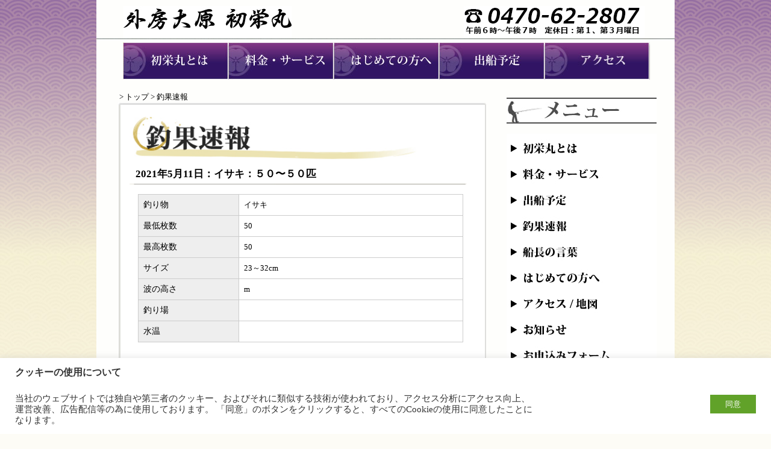

--- FILE ---
content_type: text/html; charset=UTF-8
request_url: https://hatsueimaru.jp/%E3%82%A4%E3%82%B5%E3%82%AD%EF%BC%9A%EF%BC%95%EF%BC%90%E3%80%9C%EF%BC%95%EF%BC%90%E5%8C%B9-2/
body_size: 12112
content:
<!DOCTYPE html PUBLIC "-//W3C//DTD XHTML 1.0 Transitional//EN" "http://www.w3.org/TR/xhtml1/DTD/xhtml1-transitional.dtd">
<html xmlns="http://www.w3.org/1999/xhtml" lang="ja">

<head>

<meta http-equiv="Content-Type" content="text/html; charset=UTF-8" />
<meta http-equiv="Content-Script-Type" content="text/javascript" />
<meta http-equiv="Content-Style-Type" content="text/css" />
<meta http-equiv="imagetoolbar" content="no" />


<title>イサキ：５０〜５０匹 &laquo;  外房大原 初栄丸｜</title>

<link rel="stylesheet" type="text/css" href="/common/css/style20141204.css"  media="screen" />
<link rel="stylesheet"  type="text/css" href="/common/slider/flexslider.css"  media="screen" />
<link rel="pingback" href="https://hatsueimaru.jp/xmlrpc.php" />
<link rel="shortcut icon" href="/common/images/favicon.ico">
<link rel="icon" type="image/gif" href="/common/images/animated_favicon1.gif">

 

<meta name='robots' content='max-image-preview:large' />
	<style>img:is([sizes="auto" i], [sizes^="auto," i]) { contain-intrinsic-size: 3000px 1500px }</style>
	<link rel="alternate" type="application/rss+xml" title="外房大原 初栄丸 &raquo; フィード" href="https://hatsueimaru.jp/feed/" />
<link rel="alternate" type="application/rss+xml" title="外房大原 初栄丸 &raquo; コメントフィード" href="https://hatsueimaru.jp/comments/feed/" />
<script type="text/javascript">
/* <![CDATA[ */
window._wpemojiSettings = {"baseUrl":"https:\/\/s.w.org\/images\/core\/emoji\/16.0.1\/72x72\/","ext":".png","svgUrl":"https:\/\/s.w.org\/images\/core\/emoji\/16.0.1\/svg\/","svgExt":".svg","source":{"concatemoji":"https:\/\/hatsueimaru.jp\/wp-includes\/js\/wp-emoji-release.min.js?ver=6.8.3"}};
/*! This file is auto-generated */
!function(s,n){var o,i,e;function c(e){try{var t={supportTests:e,timestamp:(new Date).valueOf()};sessionStorage.setItem(o,JSON.stringify(t))}catch(e){}}function p(e,t,n){e.clearRect(0,0,e.canvas.width,e.canvas.height),e.fillText(t,0,0);var t=new Uint32Array(e.getImageData(0,0,e.canvas.width,e.canvas.height).data),a=(e.clearRect(0,0,e.canvas.width,e.canvas.height),e.fillText(n,0,0),new Uint32Array(e.getImageData(0,0,e.canvas.width,e.canvas.height).data));return t.every(function(e,t){return e===a[t]})}function u(e,t){e.clearRect(0,0,e.canvas.width,e.canvas.height),e.fillText(t,0,0);for(var n=e.getImageData(16,16,1,1),a=0;a<n.data.length;a++)if(0!==n.data[a])return!1;return!0}function f(e,t,n,a){switch(t){case"flag":return n(e,"\ud83c\udff3\ufe0f\u200d\u26a7\ufe0f","\ud83c\udff3\ufe0f\u200b\u26a7\ufe0f")?!1:!n(e,"\ud83c\udde8\ud83c\uddf6","\ud83c\udde8\u200b\ud83c\uddf6")&&!n(e,"\ud83c\udff4\udb40\udc67\udb40\udc62\udb40\udc65\udb40\udc6e\udb40\udc67\udb40\udc7f","\ud83c\udff4\u200b\udb40\udc67\u200b\udb40\udc62\u200b\udb40\udc65\u200b\udb40\udc6e\u200b\udb40\udc67\u200b\udb40\udc7f");case"emoji":return!a(e,"\ud83e\udedf")}return!1}function g(e,t,n,a){var r="undefined"!=typeof WorkerGlobalScope&&self instanceof WorkerGlobalScope?new OffscreenCanvas(300,150):s.createElement("canvas"),o=r.getContext("2d",{willReadFrequently:!0}),i=(o.textBaseline="top",o.font="600 32px Arial",{});return e.forEach(function(e){i[e]=t(o,e,n,a)}),i}function t(e){var t=s.createElement("script");t.src=e,t.defer=!0,s.head.appendChild(t)}"undefined"!=typeof Promise&&(o="wpEmojiSettingsSupports",i=["flag","emoji"],n.supports={everything:!0,everythingExceptFlag:!0},e=new Promise(function(e){s.addEventListener("DOMContentLoaded",e,{once:!0})}),new Promise(function(t){var n=function(){try{var e=JSON.parse(sessionStorage.getItem(o));if("object"==typeof e&&"number"==typeof e.timestamp&&(new Date).valueOf()<e.timestamp+604800&&"object"==typeof e.supportTests)return e.supportTests}catch(e){}return null}();if(!n){if("undefined"!=typeof Worker&&"undefined"!=typeof OffscreenCanvas&&"undefined"!=typeof URL&&URL.createObjectURL&&"undefined"!=typeof Blob)try{var e="postMessage("+g.toString()+"("+[JSON.stringify(i),f.toString(),p.toString(),u.toString()].join(",")+"));",a=new Blob([e],{type:"text/javascript"}),r=new Worker(URL.createObjectURL(a),{name:"wpTestEmojiSupports"});return void(r.onmessage=function(e){c(n=e.data),r.terminate(),t(n)})}catch(e){}c(n=g(i,f,p,u))}t(n)}).then(function(e){for(var t in e)n.supports[t]=e[t],n.supports.everything=n.supports.everything&&n.supports[t],"flag"!==t&&(n.supports.everythingExceptFlag=n.supports.everythingExceptFlag&&n.supports[t]);n.supports.everythingExceptFlag=n.supports.everythingExceptFlag&&!n.supports.flag,n.DOMReady=!1,n.readyCallback=function(){n.DOMReady=!0}}).then(function(){return e}).then(function(){var e;n.supports.everything||(n.readyCallback(),(e=n.source||{}).concatemoji?t(e.concatemoji):e.wpemoji&&e.twemoji&&(t(e.twemoji),t(e.wpemoji)))}))}((window,document),window._wpemojiSettings);
/* ]]> */
</script>
<style id='wp-emoji-styles-inline-css' type='text/css'>

	img.wp-smiley, img.emoji {
		display: inline !important;
		border: none !important;
		box-shadow: none !important;
		height: 1em !important;
		width: 1em !important;
		margin: 0 0.07em !important;
		vertical-align: -0.1em !important;
		background: none !important;
		padding: 0 !important;
	}
</style>
<link rel='stylesheet' id='wp-block-library-css' href='https://hatsueimaru.jp/wp-includes/css/dist/block-library/style.min.css?ver=6.8.3' type='text/css' media='all' />
<style id='classic-theme-styles-inline-css' type='text/css'>
/*! This file is auto-generated */
.wp-block-button__link{color:#fff;background-color:#32373c;border-radius:9999px;box-shadow:none;text-decoration:none;padding:calc(.667em + 2px) calc(1.333em + 2px);font-size:1.125em}.wp-block-file__button{background:#32373c;color:#fff;text-decoration:none}
</style>
<style id='global-styles-inline-css' type='text/css'>
:root{--wp--preset--aspect-ratio--square: 1;--wp--preset--aspect-ratio--4-3: 4/3;--wp--preset--aspect-ratio--3-4: 3/4;--wp--preset--aspect-ratio--3-2: 3/2;--wp--preset--aspect-ratio--2-3: 2/3;--wp--preset--aspect-ratio--16-9: 16/9;--wp--preset--aspect-ratio--9-16: 9/16;--wp--preset--color--black: #000000;--wp--preset--color--cyan-bluish-gray: #abb8c3;--wp--preset--color--white: #ffffff;--wp--preset--color--pale-pink: #f78da7;--wp--preset--color--vivid-red: #cf2e2e;--wp--preset--color--luminous-vivid-orange: #ff6900;--wp--preset--color--luminous-vivid-amber: #fcb900;--wp--preset--color--light-green-cyan: #7bdcb5;--wp--preset--color--vivid-green-cyan: #00d084;--wp--preset--color--pale-cyan-blue: #8ed1fc;--wp--preset--color--vivid-cyan-blue: #0693e3;--wp--preset--color--vivid-purple: #9b51e0;--wp--preset--gradient--vivid-cyan-blue-to-vivid-purple: linear-gradient(135deg,rgba(6,147,227,1) 0%,rgb(155,81,224) 100%);--wp--preset--gradient--light-green-cyan-to-vivid-green-cyan: linear-gradient(135deg,rgb(122,220,180) 0%,rgb(0,208,130) 100%);--wp--preset--gradient--luminous-vivid-amber-to-luminous-vivid-orange: linear-gradient(135deg,rgba(252,185,0,1) 0%,rgba(255,105,0,1) 100%);--wp--preset--gradient--luminous-vivid-orange-to-vivid-red: linear-gradient(135deg,rgba(255,105,0,1) 0%,rgb(207,46,46) 100%);--wp--preset--gradient--very-light-gray-to-cyan-bluish-gray: linear-gradient(135deg,rgb(238,238,238) 0%,rgb(169,184,195) 100%);--wp--preset--gradient--cool-to-warm-spectrum: linear-gradient(135deg,rgb(74,234,220) 0%,rgb(151,120,209) 20%,rgb(207,42,186) 40%,rgb(238,44,130) 60%,rgb(251,105,98) 80%,rgb(254,248,76) 100%);--wp--preset--gradient--blush-light-purple: linear-gradient(135deg,rgb(255,206,236) 0%,rgb(152,150,240) 100%);--wp--preset--gradient--blush-bordeaux: linear-gradient(135deg,rgb(254,205,165) 0%,rgb(254,45,45) 50%,rgb(107,0,62) 100%);--wp--preset--gradient--luminous-dusk: linear-gradient(135deg,rgb(255,203,112) 0%,rgb(199,81,192) 50%,rgb(65,88,208) 100%);--wp--preset--gradient--pale-ocean: linear-gradient(135deg,rgb(255,245,203) 0%,rgb(182,227,212) 50%,rgb(51,167,181) 100%);--wp--preset--gradient--electric-grass: linear-gradient(135deg,rgb(202,248,128) 0%,rgb(113,206,126) 100%);--wp--preset--gradient--midnight: linear-gradient(135deg,rgb(2,3,129) 0%,rgb(40,116,252) 100%);--wp--preset--font-size--small: 13px;--wp--preset--font-size--medium: 20px;--wp--preset--font-size--large: 36px;--wp--preset--font-size--x-large: 42px;--wp--preset--spacing--20: 0.44rem;--wp--preset--spacing--30: 0.67rem;--wp--preset--spacing--40: 1rem;--wp--preset--spacing--50: 1.5rem;--wp--preset--spacing--60: 2.25rem;--wp--preset--spacing--70: 3.38rem;--wp--preset--spacing--80: 5.06rem;--wp--preset--shadow--natural: 6px 6px 9px rgba(0, 0, 0, 0.2);--wp--preset--shadow--deep: 12px 12px 50px rgba(0, 0, 0, 0.4);--wp--preset--shadow--sharp: 6px 6px 0px rgba(0, 0, 0, 0.2);--wp--preset--shadow--outlined: 6px 6px 0px -3px rgba(255, 255, 255, 1), 6px 6px rgba(0, 0, 0, 1);--wp--preset--shadow--crisp: 6px 6px 0px rgba(0, 0, 0, 1);}:where(.is-layout-flex){gap: 0.5em;}:where(.is-layout-grid){gap: 0.5em;}body .is-layout-flex{display: flex;}.is-layout-flex{flex-wrap: wrap;align-items: center;}.is-layout-flex > :is(*, div){margin: 0;}body .is-layout-grid{display: grid;}.is-layout-grid > :is(*, div){margin: 0;}:where(.wp-block-columns.is-layout-flex){gap: 2em;}:where(.wp-block-columns.is-layout-grid){gap: 2em;}:where(.wp-block-post-template.is-layout-flex){gap: 1.25em;}:where(.wp-block-post-template.is-layout-grid){gap: 1.25em;}.has-black-color{color: var(--wp--preset--color--black) !important;}.has-cyan-bluish-gray-color{color: var(--wp--preset--color--cyan-bluish-gray) !important;}.has-white-color{color: var(--wp--preset--color--white) !important;}.has-pale-pink-color{color: var(--wp--preset--color--pale-pink) !important;}.has-vivid-red-color{color: var(--wp--preset--color--vivid-red) !important;}.has-luminous-vivid-orange-color{color: var(--wp--preset--color--luminous-vivid-orange) !important;}.has-luminous-vivid-amber-color{color: var(--wp--preset--color--luminous-vivid-amber) !important;}.has-light-green-cyan-color{color: var(--wp--preset--color--light-green-cyan) !important;}.has-vivid-green-cyan-color{color: var(--wp--preset--color--vivid-green-cyan) !important;}.has-pale-cyan-blue-color{color: var(--wp--preset--color--pale-cyan-blue) !important;}.has-vivid-cyan-blue-color{color: var(--wp--preset--color--vivid-cyan-blue) !important;}.has-vivid-purple-color{color: var(--wp--preset--color--vivid-purple) !important;}.has-black-background-color{background-color: var(--wp--preset--color--black) !important;}.has-cyan-bluish-gray-background-color{background-color: var(--wp--preset--color--cyan-bluish-gray) !important;}.has-white-background-color{background-color: var(--wp--preset--color--white) !important;}.has-pale-pink-background-color{background-color: var(--wp--preset--color--pale-pink) !important;}.has-vivid-red-background-color{background-color: var(--wp--preset--color--vivid-red) !important;}.has-luminous-vivid-orange-background-color{background-color: var(--wp--preset--color--luminous-vivid-orange) !important;}.has-luminous-vivid-amber-background-color{background-color: var(--wp--preset--color--luminous-vivid-amber) !important;}.has-light-green-cyan-background-color{background-color: var(--wp--preset--color--light-green-cyan) !important;}.has-vivid-green-cyan-background-color{background-color: var(--wp--preset--color--vivid-green-cyan) !important;}.has-pale-cyan-blue-background-color{background-color: var(--wp--preset--color--pale-cyan-blue) !important;}.has-vivid-cyan-blue-background-color{background-color: var(--wp--preset--color--vivid-cyan-blue) !important;}.has-vivid-purple-background-color{background-color: var(--wp--preset--color--vivid-purple) !important;}.has-black-border-color{border-color: var(--wp--preset--color--black) !important;}.has-cyan-bluish-gray-border-color{border-color: var(--wp--preset--color--cyan-bluish-gray) !important;}.has-white-border-color{border-color: var(--wp--preset--color--white) !important;}.has-pale-pink-border-color{border-color: var(--wp--preset--color--pale-pink) !important;}.has-vivid-red-border-color{border-color: var(--wp--preset--color--vivid-red) !important;}.has-luminous-vivid-orange-border-color{border-color: var(--wp--preset--color--luminous-vivid-orange) !important;}.has-luminous-vivid-amber-border-color{border-color: var(--wp--preset--color--luminous-vivid-amber) !important;}.has-light-green-cyan-border-color{border-color: var(--wp--preset--color--light-green-cyan) !important;}.has-vivid-green-cyan-border-color{border-color: var(--wp--preset--color--vivid-green-cyan) !important;}.has-pale-cyan-blue-border-color{border-color: var(--wp--preset--color--pale-cyan-blue) !important;}.has-vivid-cyan-blue-border-color{border-color: var(--wp--preset--color--vivid-cyan-blue) !important;}.has-vivid-purple-border-color{border-color: var(--wp--preset--color--vivid-purple) !important;}.has-vivid-cyan-blue-to-vivid-purple-gradient-background{background: var(--wp--preset--gradient--vivid-cyan-blue-to-vivid-purple) !important;}.has-light-green-cyan-to-vivid-green-cyan-gradient-background{background: var(--wp--preset--gradient--light-green-cyan-to-vivid-green-cyan) !important;}.has-luminous-vivid-amber-to-luminous-vivid-orange-gradient-background{background: var(--wp--preset--gradient--luminous-vivid-amber-to-luminous-vivid-orange) !important;}.has-luminous-vivid-orange-to-vivid-red-gradient-background{background: var(--wp--preset--gradient--luminous-vivid-orange-to-vivid-red) !important;}.has-very-light-gray-to-cyan-bluish-gray-gradient-background{background: var(--wp--preset--gradient--very-light-gray-to-cyan-bluish-gray) !important;}.has-cool-to-warm-spectrum-gradient-background{background: var(--wp--preset--gradient--cool-to-warm-spectrum) !important;}.has-blush-light-purple-gradient-background{background: var(--wp--preset--gradient--blush-light-purple) !important;}.has-blush-bordeaux-gradient-background{background: var(--wp--preset--gradient--blush-bordeaux) !important;}.has-luminous-dusk-gradient-background{background: var(--wp--preset--gradient--luminous-dusk) !important;}.has-pale-ocean-gradient-background{background: var(--wp--preset--gradient--pale-ocean) !important;}.has-electric-grass-gradient-background{background: var(--wp--preset--gradient--electric-grass) !important;}.has-midnight-gradient-background{background: var(--wp--preset--gradient--midnight) !important;}.has-small-font-size{font-size: var(--wp--preset--font-size--small) !important;}.has-medium-font-size{font-size: var(--wp--preset--font-size--medium) !important;}.has-large-font-size{font-size: var(--wp--preset--font-size--large) !important;}.has-x-large-font-size{font-size: var(--wp--preset--font-size--x-large) !important;}
:where(.wp-block-post-template.is-layout-flex){gap: 1.25em;}:where(.wp-block-post-template.is-layout-grid){gap: 1.25em;}
:where(.wp-block-columns.is-layout-flex){gap: 2em;}:where(.wp-block-columns.is-layout-grid){gap: 2em;}
:root :where(.wp-block-pullquote){font-size: 1.5em;line-height: 1.6;}
</style>
<link rel='stylesheet' id='contact-form-7-css' href='https://hatsueimaru.jp/wp-content/plugins/contact-form-7/includes/css/styles.css?ver=5.7.4' type='text/css' media='all' />
<link rel='stylesheet' id='cookie-law-info-css' href='https://hatsueimaru.jp/wp-content/plugins/cookie-law-info/public/css/cookie-law-info-public.css?ver=2.1.2' type='text/css' media='all' />
<link rel='stylesheet' id='cookie-law-info-gdpr-css' href='https://hatsueimaru.jp/wp-content/plugins/cookie-law-info/public/css/cookie-law-info-gdpr.css?ver=2.1.2' type='text/css' media='all' />
<script type="text/javascript" src="https://hatsueimaru.jp/wp-includes/js/jquery/jquery.min.js?ver=3.7.1" id="jquery-core-js"></script>
<script type="text/javascript" src="https://hatsueimaru.jp/wp-includes/js/jquery/jquery-migrate.min.js?ver=3.4.1" id="jquery-migrate-js"></script>
<script type="text/javascript" id="cookie-law-info-js-extra">
/* <![CDATA[ */
var Cli_Data = {"nn_cookie_ids":[],"cookielist":[],"non_necessary_cookies":[],"ccpaEnabled":"","ccpaRegionBased":"","ccpaBarEnabled":"","strictlyEnabled":["necessary","obligatoire"],"ccpaType":"gdpr","js_blocking":"1","custom_integration":"","triggerDomRefresh":"","secure_cookies":""};
var cli_cookiebar_settings = {"animate_speed_hide":"500","animate_speed_show":"500","background":"#FFF","border":"#b1a6a6c2","border_on":"","button_1_button_colour":"#61a229","button_1_button_hover":"#4e8221","button_1_link_colour":"#fff","button_1_as_button":"1","button_1_new_win":"","button_2_button_colour":"#333","button_2_button_hover":"#292929","button_2_link_colour":"#444","button_2_as_button":"","button_2_hidebar":"","button_3_button_colour":"#dedfe0","button_3_button_hover":"#b2b2b3","button_3_link_colour":"#333333","button_3_as_button":"1","button_3_new_win":"","button_4_button_colour":"#dedfe0","button_4_button_hover":"#b2b2b3","button_4_link_colour":"#333333","button_4_as_button":"1","button_7_button_colour":"#61a229","button_7_button_hover":"#4e8221","button_7_link_colour":"#fff","button_7_as_button":"1","button_7_new_win":"","font_family":"inherit","header_fix":"","notify_animate_hide":"1","notify_animate_show":"","notify_div_id":"#cookie-law-info-bar","notify_position_horizontal":"right","notify_position_vertical":"bottom","scroll_close":"","scroll_close_reload":"","accept_close_reload":"","reject_close_reload":"","showagain_tab":"","showagain_background":"#fff","showagain_border":"#000","showagain_div_id":"#cookie-law-info-again","showagain_x_position":"100px","text":"#333333","show_once_yn":"","show_once":"10000","logging_on":"","as_popup":"","popup_overlay":"1","bar_heading_text":"\u30af\u30c3\u30ad\u30fc\u306e\u4f7f\u7528\u306b\u3064\u3044\u3066","cookie_bar_as":"banner","popup_showagain_position":"bottom-right","widget_position":"left"};
var log_object = {"ajax_url":"https:\/\/hatsueimaru.jp\/wp-admin\/admin-ajax.php"};
/* ]]> */
</script>
<script type="text/javascript" src="https://hatsueimaru.jp/wp-content/plugins/cookie-law-info/public/js/cookie-law-info-public.js?ver=2.1.2" id="cookie-law-info-js"></script>
<link rel="https://api.w.org/" href="https://hatsueimaru.jp/wp-json/" /><link rel="alternate" title="JSON" type="application/json" href="https://hatsueimaru.jp/wp-json/wp/v2/posts/5206" /><link rel="canonical" href="https://hatsueimaru.jp/%e3%82%a4%e3%82%b5%e3%82%ad%ef%bc%9a%ef%bc%95%ef%bc%90%e3%80%9c%ef%bc%95%ef%bc%90%e5%8c%b9-2/" />
<link rel='shortlink' href='https://hatsueimaru.jp/?p=5206' />
<link rel="alternate" title="oEmbed (JSON)" type="application/json+oembed" href="https://hatsueimaru.jp/wp-json/oembed/1.0/embed?url=https%3A%2F%2Fhatsueimaru.jp%2F%25e3%2582%25a4%25e3%2582%25b5%25e3%2582%25ad%25ef%25bc%259a%25ef%25bc%2595%25ef%25bc%2590%25e3%2580%259c%25ef%25bc%2595%25ef%25bc%2590%25e5%258c%25b9-2%2F" />
<link rel="alternate" title="oEmbed (XML)" type="text/xml+oembed" href="https://hatsueimaru.jp/wp-json/oembed/1.0/embed?url=https%3A%2F%2Fhatsueimaru.jp%2F%25e3%2582%25a4%25e3%2582%25b5%25e3%2582%25ad%25ef%25bc%259a%25ef%25bc%2595%25ef%25bc%2590%25e3%2580%259c%25ef%25bc%2595%25ef%25bc%2590%25e5%258c%25b9-2%2F&#038;format=xml" />
</head>

<body>

<!--header start-->

<div id="top_main">

	
		<a href="/"><img src="/common/images/top_logo_main.jpg" id="top_logo_main" alt="外房大原　初栄丸" /></a>
		<a href="tel:0470622807"><img src="/common/images/haed_tel.jpg" id="top_tel_button" alt="ＴＥＬ：営業時間：ＡＭ６：００～ＰＭ７：００　定休日：第１、第３月曜日 電話 ０４７０－６２－２８０７ " /></a>
		
		<img src="/common/images/top_main_boder.jpg" id="top_main_boder" alt="" />




</div>

<!--content start-->
<div id="container">
<!--main start-->
<div id="main">

		<a href="/初栄丸とは"><img src="/common/images/menu1.jpg" id="abunt_linkbutton" alt="初栄丸とは" /></a>
		<a href="/料金・サービス"><img src="/common/images/menu2.jpg" id="service_linkbutton" alt="料金・サービス" /></a>
		<a href="/はじめての方へ"><img src="/common/images/menu3.jpg" id="howto_linkbutton" alt="はじめての方へ" /></a>
		<a href="/出船予定"><img src="/common/images/menu4.jpg" id="calendar_linkbutton" alt="出船予定" /></a>
		<a href="/アクセス"><img src="/common/images/menu5.jpg" id="access2_linkbutton" alt="アクセス" /></a>

<!--left start-->
<div id="left-area">

				<div class="post" id="post-5206">

		<!--//　釣果速報　-->


<!-----/コンテンツ/----------->
<div id="topicpath">
&nbsp;&gt;&nbsp;<a href="/">トップ</a>&nbsp;&gt;&nbsp;釣果速報</div> 
<img class="content_waku_header" alt="" src="/common/images/content_waku_header.jpg" />



<div class="clearFloat"></div>
<div class="content_waku">
<div class="clearFloat"></div>
<h1><img class="content_image_title" alt="釣果速報" src="/common/images/h1_news.jpg" /></h1>
<div class="clearFloat"></div>
<div class="content_text_title"><h2>
2021年5月11日：イサキ：５０〜５０匹 </h2></div>
<div class="clearFloat"></div>
<img class="news_border" alt="" src="/common/images/news_border.jpg" width="560px">
<div class="content_text_standard">
				<table class="maincontent" style="margin:10px0 20px 0;">
	<tr><td class="leftcell">釣り物</td><td class="rightcell">イサキ</td></tr>
	<tr><td class="leftcell">最低枚数</td><td class="rightcell">50</td></tr>
	<tr><td class="leftcell">最高枚数</td><td class="rightcell">50</td></tr>
	<tr><td class="leftcell">サイズ</td><td class="rightcell">23～32cm</td></tr>

		<tr><td class="leftcell">波の高さ</td><td class="rightcell">m</td></tr>
		<tr><td class="leftcell">釣り場</td><td class="rightcell"></td></tr>
		<tr><td class="leftcell">水温</td><td class="rightcell"></td></tr>

	</table>
<br />
<br />
<br />
</div>

<div class="clearFloat"></div>
</div>
<img id="content_waku_footer" alt="" src="/common/images/content_waku_footer.jpg" />
<div class="clearFloat"></div>


				
		</div>
		
	
</div><!--//left end-->
<!--right start-->
<div id="right-area">
<!--sidemenu start-->
	<img src="/common/images/side_menu.jpg" id="side_menu" alt="" />
		<div class="clearFloat"></div><br />
	<a href="/初栄丸とは"><img src="/common/images/side_menu_about.jpg" id="side_menu_about" alt="初栄丸とは" /></a>
		<div class="clearFloat"></div>
	<a href="/料金・サービス"><img src="/common/images/side_menu_service.jpg" id="side_menu_service" alt="料金・サービス" /></a>
		<div class="clearFloat"></div>
	<a href="/出船予定"><img src="/common/images/side_menu_schedule.jpg" id="side_menu_schedule" alt="出船予定" /></a>
		<div class="clearFloat"></div>
	<a href="/category/釣果速報"><img src="/common/images/side_menu_news.jpg" id="side_menu_news" alt="釣果速報" /></a>

		<div class="clearFloat"></div>
	<a href="/category/船長の言葉"><img src="/common/images/side_menu_talk.jpg" id="side_menu_talk" alt="船長の言葉" /></a>

		<div class="clearFloat"></div>
	<a href="/はじめての方へ"><img src="/common/images/side_menu_howto.jpg" id="side_menu_howto" alt="はじめての方へ" /></a>
		<div class="clearFloat"></div>
	<a href="/アクセス"><img src="/common/images/side_menu_access.jpg" id="side_menu_access" alt="アクセス" /></a>
		<div class="clearFloat"></div>
	<a href="/category/お知らせ"><img src="/common/images/side_menu_info.jpg" id="side_menu_info" alt="お知らせ" /></a>
		<div class="clearFloat"></div>
	<a href="/お申込みフォーム"><img src="/common/images/side_menu_request.jpg" id="side_menu_request" alt="お申込みフォーム" /></a>
	<div class="clearFloat"></div>
	<a href="/お問い合わせ/"><img src="/common/images/side_menu_enquiry.jpg" id="side_menu_enquiry" alt="問い合わせフォーム" /></a>	
		<div class="clearFloat"></div>
<br />


<!-- 釣果 -->

<table  border="0" cellpadding="0" cellspacing="0" width="249">
  <tr>
   <td><img src="/common/images/tyouka/spacer.gif" width="30" height="1" alt="" /></td>
   <td><img src="/common/images/tyouka/spacer.gif" width="180" height="1" alt="" /></td>
   <td><img src="/common/images/tyouka/spacer.gif" width="39" height="1" alt="" /></td>
   <td><img src="/common/images/tyouka/spacer.gif" width="1" height="1" alt="" /></td>
  </tr>

  <tr>
   <td colspan="3"><img name="tyouka_head" src="/common/images/tyouka/tyouka_head.jpg" width="249" height="54" id="tyouka_head" alt="" /></td>
   <td><img src="/common/images/tyouka/spacer.gif" width="1" height="54" alt="" /></td>
  </tr>
  <tr>
   <td rowspan="2" background="/common/images/tyouka/tyouka_l.jpg" /></td>
   <td width="180">
   <br />
 
		<ul class="menu-list">
 
   		<li><a href="https://hatsueimaru.jp/%e3%83%92%e3%83%a9%e3%83%a10%e3%80%9c3%e6%9e%9a/" title="ヒラメ:0〜3枚">2025年11月12日<br />ヒラメ:0〜3枚<br /><br /></a></li>
 
   		<li><a href="https://hatsueimaru.jp/%e3%83%92%e3%83%a9%e3%83%a1%ef%bc%9a0%e3%80%9c5%e6%9e%9a/" title="ヒラメ：0〜5枚">2025年11月11日<br />ヒラメ：0〜5枚<br /><br /></a></li>
 
   		<li><a href="https://hatsueimaru.jp/%e3%83%92%e3%83%a9%e3%83%a11%e3%80%9c2%e6%9e%9a/" title="ヒラメ:1〜2枚">2025年11月8日<br />ヒラメ:1〜2枚<br /><br /></a></li>
 
   		<li><a href="https://hatsueimaru.jp/%e3%83%92%e3%83%a9%e3%83%a10%e3%80%9c4%e6%9e%9a-2/" title="ヒラメ:0〜4枚">2025年11月3日<br />ヒラメ:0〜4枚<br /><br /></a></li>
 
   		<li><a href="https://hatsueimaru.jp/%e3%83%92%e3%83%a9%e3%83%a10%e3%80%9c4%e6%9e%9a/" title="ヒラメ:0〜4枚">2025年11月2日<br />ヒラメ:0〜4枚<br /><br /></a></li>
 
   		<li><a href="https://hatsueimaru.jp/%e3%83%92%e3%83%a9%e3%83%a1%ef%bc%9a1%e3%80%9c4%e6%9e%9a/" title="ヒラメ：1〜4枚">2025年11月1日<br />ヒラメ：1〜4枚<br /><br /></a></li>

    
</td>
   <td rowspan="2" background="/common/images/tyouka/tyouka_r.jpg" /></td>
   <td><img src="/common/images/tyouka/spacer.gif" width="1" height="284" alt="" /></td>
  </tr>
  <tr>
   <td><a href="http://hatsueimaru.jp/category/%E9%87%A3%E6%9E%9C%E9%80%9F%E5%A0%B1/"><img name="tyouka_link" src="/common/images/tyouka/tyouka_link.jpg" width="180" height="29" id="tyouka_link" alt="" /></a></td>
   <td><img src="/common/images/tyouka/spacer.gif" width="1" height="29" alt="" /></td>
  </tr>
  <tr>
   <td colspan="3"><img name="tyouka_footer" src="/common/images/tyouka/tyouka_footer.jpg" width="249" height="33" id="tyouka_footer" alt="" /></td>
   <td><img src="/common/images/tyouka/spacer.gif" width="1" height="33" alt="" /></td>
  </tr>
</table>
<!-- 釣果 -->
    <ul>
                        
                    </ul>
<br />
<div style="text-align: center"><strong>出船予定</strong><br />
<iframe id="inline"
style="padding:10px;border-width:10;background-color: #ffffff;
color: #bbbbbb; " width="180" height="400" frameborder="1" scrolling="no"
    src="https://sys.awb.jp/calendar/hatsueimaru-jp-list/">
</iframe>
	<br /><br />
	<a href="/出船予定/" target="_blank" rel="nofollow">スケジュールの詳細はこちら</a><br />

</div>

<br />
<div style="text-align: center">
<a href="https://www.instagram.com/hatsueimaru" target="_blank" rel="nofollow"><img src="/wp-content/uploads/2020/11/Instagram_AppIcon-e1604975916837.png" width="140" alt=" Instagram（インスタグラム）　初栄丸アカウント" /></div><br /> Instagram「初栄丸」はこちら</a><br />

<br />

<br />


<script src="https://apis.google.com/js/platform.js"></script>

<script>
  function onYtEvent(payload) {
    if (payload.eventType == 'subscribe') {
      // Add code to handle subscribe event.
    } else if (payload.eventType == 'unsubscribe') {
      // Add code to handle unsubscribe event.
    }
    if (window.console) { // for debugging only
      window.console.log('YT event: ', payload);
    }
  }
</script>
<br />
<div class="g-ytsubscribe" data-channel="katsumiyahatsueimaru" data-layout="full" data-count="default" data-onytevent="onYtEvent"></div>
<a href="https://www.youtube.com/user/katsumiyahatsueimaru" target="_blank" rel="nofollow"><br /><br />YouTube 「勝見屋初栄丸」はこちら</a><br />
<br />
<br />


<!--//sidemenu end-->
<!--right end--></div>
<!--other area-->

<!--//other area end-->
<!--//main end--></div>

<script type="speculationrules">
{"prefetch":[{"source":"document","where":{"and":[{"href_matches":"\/*"},{"not":{"href_matches":["\/wp-*.php","\/wp-admin\/*","\/wp-content\/uploads\/*","\/wp-content\/*","\/wp-content\/plugins\/*","\/wp-content\/themes\/HatsuDefault\/*","\/*\\?(.+)"]}},{"not":{"selector_matches":"a[rel~=\"nofollow\"]"}},{"not":{"selector_matches":".no-prefetch, .no-prefetch a"}}]},"eagerness":"conservative"}]}
</script>
<!--googleoff: all--><div id="cookie-law-info-bar" data-nosnippet="true"><h5 class="cli_messagebar_head">クッキーの使用について</h5><span><div class="cli-bar-container cli-style-v2"><div class="cli-bar-message"><br />
当社のウェブサイトでは独自や第三者のクッキー、およびそれに類似する技術が使われており、アクセス分析にアクセス向上、運営改善、広告配信等の為に使用しております。 「同意」のボタンをクリックすると、すべてのCookieの使用に同意したことになります。<br />
</div><div class="cli-bar-btn_container"><a id="wt-cli-accept-all-btn" role='button' data-cli_action="accept_all" class="wt-cli-element medium cli-plugin-button wt-cli-accept-all-btn cookie_action_close_header cli_action_button">　同意　</a></div></div></span></div><div id="cookie-law-info-again" data-nosnippet="true"><span id="cookie_hdr_showagain">Manage consent</span></div><div class="cli-modal" data-nosnippet="true" id="cliSettingsPopup" tabindex="-1" role="dialog" aria-labelledby="cliSettingsPopup" aria-hidden="true">
  <div class="cli-modal-dialog" role="document">
	<div class="cli-modal-content cli-bar-popup">
		  <button type="button" class="cli-modal-close" id="cliModalClose">
			<svg class="" viewBox="0 0 24 24"><path d="M19 6.41l-1.41-1.41-5.59 5.59-5.59-5.59-1.41 1.41 5.59 5.59-5.59 5.59 1.41 1.41 5.59-5.59 5.59 5.59 1.41-1.41-5.59-5.59z"></path><path d="M0 0h24v24h-24z" fill="none"></path></svg>
			<span class="wt-cli-sr-only">閉じる</span>
		  </button>
		  <div class="cli-modal-body">
			<div class="cli-container-fluid cli-tab-container">
	<div class="cli-row">
		<div class="cli-col-12 cli-align-items-stretch cli-px-0">
			<div class="cli-privacy-overview">
				<h4>Privacy Overview</h4>				<div class="cli-privacy-content">
					<div class="cli-privacy-content-text">This website uses cookies to improve your experience while you navigate through the website. Out of these, the cookies that are categorized as necessary are stored on your browser as they are essential for the working of basic functionalities of the website. We also use third-party cookies that help us analyze and understand how you use this website. These cookies will be stored in your browser only with your consent. You also have the option to opt-out of these cookies. But opting out of some of these cookies may affect your browsing experience.</div>
				</div>
				<a class="cli-privacy-readmore" aria-label="展開する" role="button" data-readmore-text="展開する" data-readless-text="簡易表示"></a>			</div>
		</div>
		<div class="cli-col-12 cli-align-items-stretch cli-px-0 cli-tab-section-container">
												<div class="cli-tab-section">
						<div class="cli-tab-header">
							<a role="button" tabindex="0" class="cli-nav-link cli-settings-mobile" data-target="necessary" data-toggle="cli-toggle-tab">
								Necessary							</a>
															<div class="wt-cli-necessary-checkbox">
									<input type="checkbox" class="cli-user-preference-checkbox"  id="wt-cli-checkbox-necessary" data-id="checkbox-necessary" checked="checked"  />
									<label class="form-check-label" for="wt-cli-checkbox-necessary">Necessary</label>
								</div>
								<span class="cli-necessary-caption">常に有効</span>
													</div>
						<div class="cli-tab-content">
							<div class="cli-tab-pane cli-fade" data-id="necessary">
								<div class="wt-cli-cookie-description">
									Necessary cookies are absolutely essential for the website to function properly. These cookies ensure basic functionalities and security features of the website, anonymously.
<table class="cookielawinfo-row-cat-table cookielawinfo-winter"><thead><tr><th class="cookielawinfo-column-1">Cookie</th><th class="cookielawinfo-column-3">期間</th><th class="cookielawinfo-column-4">説明</th></tr></thead><tbody><tr class="cookielawinfo-row"><td class="cookielawinfo-column-1">cookielawinfo-checkbox-analytics</td><td class="cookielawinfo-column-3">11 months</td><td class="cookielawinfo-column-4">This cookie is set by GDPR Cookie Consent plugin. The cookie is used to store the user consent for the cookies in the category "Analytics".</td></tr><tr class="cookielawinfo-row"><td class="cookielawinfo-column-1">cookielawinfo-checkbox-functional</td><td class="cookielawinfo-column-3">11 months</td><td class="cookielawinfo-column-4">The cookie is set by GDPR cookie consent to record the user consent for the cookies in the category "Functional".</td></tr><tr class="cookielawinfo-row"><td class="cookielawinfo-column-1">cookielawinfo-checkbox-necessary</td><td class="cookielawinfo-column-3">11 months</td><td class="cookielawinfo-column-4">This cookie is set by GDPR Cookie Consent plugin. The cookies is used to store the user consent for the cookies in the category "Necessary".</td></tr><tr class="cookielawinfo-row"><td class="cookielawinfo-column-1">cookielawinfo-checkbox-others</td><td class="cookielawinfo-column-3">11 months</td><td class="cookielawinfo-column-4">This cookie is set by GDPR Cookie Consent plugin. The cookie is used to store the user consent for the cookies in the category "Other.</td></tr><tr class="cookielawinfo-row"><td class="cookielawinfo-column-1">cookielawinfo-checkbox-performance</td><td class="cookielawinfo-column-3">11 months</td><td class="cookielawinfo-column-4">This cookie is set by GDPR Cookie Consent plugin. The cookie is used to store the user consent for the cookies in the category "Performance".</td></tr><tr class="cookielawinfo-row"><td class="cookielawinfo-column-1">viewed_cookie_policy</td><td class="cookielawinfo-column-3">11 months</td><td class="cookielawinfo-column-4">The cookie is set by the GDPR Cookie Consent plugin and is used to store whether or not user has consented to the use of cookies. It does not store any personal data.</td></tr></tbody></table>								</div>
							</div>
						</div>
					</div>
																	<div class="cli-tab-section">
						<div class="cli-tab-header">
							<a role="button" tabindex="0" class="cli-nav-link cli-settings-mobile" data-target="functional" data-toggle="cli-toggle-tab">
								Functional							</a>
															<div class="cli-switch">
									<input type="checkbox" id="wt-cli-checkbox-functional" class="cli-user-preference-checkbox"  data-id="checkbox-functional" />
									<label for="wt-cli-checkbox-functional" class="cli-slider" data-cli-enable="有効" data-cli-disable="無効"><span class="wt-cli-sr-only">Functional</span></label>
								</div>
													</div>
						<div class="cli-tab-content">
							<div class="cli-tab-pane cli-fade" data-id="functional">
								<div class="wt-cli-cookie-description">
									Functional cookies help to perform certain functionalities like sharing the content of the website on social media platforms, collect feedbacks, and other third-party features.
								</div>
							</div>
						</div>
					</div>
																	<div class="cli-tab-section">
						<div class="cli-tab-header">
							<a role="button" tabindex="0" class="cli-nav-link cli-settings-mobile" data-target="performance" data-toggle="cli-toggle-tab">
								Performance							</a>
															<div class="cli-switch">
									<input type="checkbox" id="wt-cli-checkbox-performance" class="cli-user-preference-checkbox"  data-id="checkbox-performance" />
									<label for="wt-cli-checkbox-performance" class="cli-slider" data-cli-enable="有効" data-cli-disable="無効"><span class="wt-cli-sr-only">Performance</span></label>
								</div>
													</div>
						<div class="cli-tab-content">
							<div class="cli-tab-pane cli-fade" data-id="performance">
								<div class="wt-cli-cookie-description">
									Performance cookies are used to understand and analyze the key performance indexes of the website which helps in delivering a better user experience for the visitors.
								</div>
							</div>
						</div>
					</div>
																	<div class="cli-tab-section">
						<div class="cli-tab-header">
							<a role="button" tabindex="0" class="cli-nav-link cli-settings-mobile" data-target="analytics" data-toggle="cli-toggle-tab">
								Analytics							</a>
															<div class="cli-switch">
									<input type="checkbox" id="wt-cli-checkbox-analytics" class="cli-user-preference-checkbox"  data-id="checkbox-analytics" />
									<label for="wt-cli-checkbox-analytics" class="cli-slider" data-cli-enable="有効" data-cli-disable="無効"><span class="wt-cli-sr-only">Analytics</span></label>
								</div>
													</div>
						<div class="cli-tab-content">
							<div class="cli-tab-pane cli-fade" data-id="analytics">
								<div class="wt-cli-cookie-description">
									Analytical cookies are used to understand how visitors interact with the website. These cookies help provide information on metrics the number of visitors, bounce rate, traffic source, etc.
								</div>
							</div>
						</div>
					</div>
																	<div class="cli-tab-section">
						<div class="cli-tab-header">
							<a role="button" tabindex="0" class="cli-nav-link cli-settings-mobile" data-target="advertisement" data-toggle="cli-toggle-tab">
								Advertisement							</a>
															<div class="cli-switch">
									<input type="checkbox" id="wt-cli-checkbox-advertisement" class="cli-user-preference-checkbox"  data-id="checkbox-advertisement" />
									<label for="wt-cli-checkbox-advertisement" class="cli-slider" data-cli-enable="有効" data-cli-disable="無効"><span class="wt-cli-sr-only">Advertisement</span></label>
								</div>
													</div>
						<div class="cli-tab-content">
							<div class="cli-tab-pane cli-fade" data-id="advertisement">
								<div class="wt-cli-cookie-description">
									Advertisement cookies are used to provide visitors with relevant ads and marketing campaigns. These cookies track visitors across websites and collect information to provide customized ads.
								</div>
							</div>
						</div>
					</div>
																	<div class="cli-tab-section">
						<div class="cli-tab-header">
							<a role="button" tabindex="0" class="cli-nav-link cli-settings-mobile" data-target="others" data-toggle="cli-toggle-tab">
								Others							</a>
															<div class="cli-switch">
									<input type="checkbox" id="wt-cli-checkbox-others" class="cli-user-preference-checkbox"  data-id="checkbox-others" />
									<label for="wt-cli-checkbox-others" class="cli-slider" data-cli-enable="有効" data-cli-disable="無効"><span class="wt-cli-sr-only">Others</span></label>
								</div>
													</div>
						<div class="cli-tab-content">
							<div class="cli-tab-pane cli-fade" data-id="others">
								<div class="wt-cli-cookie-description">
									Other uncategorized cookies are those that are being analyzed and have not been classified into a category as yet.
								</div>
							</div>
						</div>
					</div>
										</div>
	</div>
</div>
		  </div>
		  <div class="cli-modal-footer">
			<div class="wt-cli-element cli-container-fluid cli-tab-container">
				<div class="cli-row">
					<div class="cli-col-12 cli-align-items-stretch cli-px-0">
						<div class="cli-tab-footer wt-cli-privacy-overview-actions">
						
															<a id="wt-cli-privacy-save-btn" role="button" tabindex="0" data-cli-action="accept" class="wt-cli-privacy-btn cli_setting_save_button wt-cli-privacy-accept-btn cli-btn">保存して同意</a>
													</div>
						
					</div>
				</div>
			</div>
		</div>
	</div>
  </div>
</div>
<div class="cli-modal-backdrop cli-fade cli-settings-overlay"></div>
<div class="cli-modal-backdrop cli-fade cli-popupbar-overlay"></div>
<!--googleon: all--><link rel='stylesheet' id='cookie-law-info-table-css' href='https://hatsueimaru.jp/wp-content/plugins/cookie-law-info/public/css/cookie-law-info-table.css?ver=2.1.2' type='text/css' media='all' />
<script type="text/javascript" src="https://hatsueimaru.jp/wp-includes/js/comment-reply.min.js?ver=6.8.3" id="comment-reply-js" async="async" data-wp-strategy="async"></script>
<script type="text/javascript" src="https://hatsueimaru.jp/wp-content/plugins/contact-form-7/includes/swv/js/index.js?ver=5.7.4" id="swv-js"></script>
<script type="text/javascript" id="contact-form-7-js-extra">
/* <![CDATA[ */
var wpcf7 = {"api":{"root":"https:\/\/hatsueimaru.jp\/wp-json\/","namespace":"contact-form-7\/v1"}};
/* ]]> */
</script>
<script type="text/javascript" src="https://hatsueimaru.jp/wp-content/plugins/contact-form-7/includes/js/index.js?ver=5.7.4" id="contact-form-7-js"></script>

<p><img src="/common/images/main_bg_under.gif" width="960" height="15" alt="" /></p>


<!--footer start-->
<div id="backtop">
<a href="#top_main">&#9650;ページのトップへ戻る</a>
</div>
<div id="footer">
	<div id="footer_link">
	<a href="/初栄丸とは/">初栄丸とは</a>|<a href="/料金・サービス/">料金・サービス</a>|<a href="/出船予定/">出船予定</a>|<a href="/category/釣果速報/">釣果速報</a>|<a href="/category/船長の言葉/">船長の言葉</a>|<a href="/はじめての方へ/">はじめての方へ</a>|<a href="/アクセス/">アクセス</a>
	<br />
	<a href="/お知らせ/">お知らせ</a>|<a href="/お申込みフォーム/">お申込みフォーム</a>|<a href="/お問い合わせ/">お問い合わせ</a>|<a href="/利用規約/">利用規約</a>|<a href="/プライバシーポリシー/">プライバシーポリシー</a>
	</div>
		
<ul>
<li>定休日：第１、第３月曜日 </li>
<li><a href="tel:0470622807">電話 ０４７０－６２－２８０７ </a></li>
<li>千葉県いすみ市大原１０３９６－１ </li>
<li>&copy;初栄丸</li>
</ul>
<!--//footer end--></div>
<!--//content end--></div>
<script>
  (function(i,s,o,g,r,a,m){i['GoogleAnalyticsObject']=r;i[r]=i[r]||function(){
  (i[r].q=i[r].q||[]).push(arguments)},i[r].l=1*new Date();a=s.createElement(o),
  m=s.getElementsByTagName(o)[0];a.async=1;a.src=g;m.parentNode.insertBefore(a,m)
  })(window,document,'script','//www.google-analytics.com/analytics.js','ga');

  ga('create', 'UA-63730201-1', 'auto');
  ga('send', 'pageview');

</script>

</body>
</html>



--- FILE ---
content_type: text/html; charset=utf-8
request_url: https://accounts.google.com/o/oauth2/postmessageRelay?parent=https%3A%2F%2Fhatsueimaru.jp&jsh=m%3B%2F_%2Fscs%2Fabc-static%2F_%2Fjs%2Fk%3Dgapi.lb.en.W5qDlPExdtA.O%2Fd%3D1%2Frs%3DAHpOoo8JInlRP_yLzwScb00AozrrUS6gJg%2Fm%3D__features__
body_size: 165
content:
<!DOCTYPE html><html><head><title></title><meta http-equiv="content-type" content="text/html; charset=utf-8"><meta http-equiv="X-UA-Compatible" content="IE=edge"><meta name="viewport" content="width=device-width, initial-scale=1, minimum-scale=1, maximum-scale=1, user-scalable=0"><script src='https://ssl.gstatic.com/accounts/o/2580342461-postmessagerelay.js' nonce="BDDcvTuoBywFq7L_J6RJGQ"></script></head><body><script type="text/javascript" src="https://apis.google.com/js/rpc:shindig_random.js?onload=init" nonce="BDDcvTuoBywFq7L_J6RJGQ"></script></body></html>

--- FILE ---
content_type: text/css
request_url: https://hatsueimaru.jp/common/css/style20141204.css
body_size: 5151
content:
@charset "utf-8";

/*----20150525 サイズ----*/
/*----基本----*/


*{
	margin:0;
	padding:0;
}

td{
	vertical-align:top;
}

div.clearFloat {
	clear: both;
	font-size: 0;
	height: 0;
	line-height: 0px;
}


h1{
	font-size:18px;
	}

h2{
	font-size:17px;
	}

h3{
	font-size:15px;
	}


/* 背景指定 */

/* iphoneの自動フォントをオフにする。 */

body{
	background:url(../images/bg_01.jpg)  repeat-x;
	background-color:#fdfcf6;
	-webkit-text-size-adjust: none;
}


	

/* ブラウザ文字指定 */

/* for WinIE6*/

* html body {
	font-size: 75%;
	font-family: Verdana, "MS P ゴシック", sans-serif;
	letter-spacing: 1px;
	vertical-align:baseline;
	text-align:center;
}

/* for WinIE7*/

*:first-child+html body { 
	font-size: 75%;
	font-family: 'メイリオ', Meiryo, sans-serif;
}


/* 画像 */

img{
	border:none;
}


/* リンク装飾 */


a:link{text-decoration: none; color:#000;}
a:visited{text-decoration: none; color:#000;}
a:hover{text-decoration: underline;  color:#000;}

a:hover img{
opacity:0.70; /* opera firefox safari */
filter: alpha(opacity=70); /* ie */
}

a:active{text-decoration: none;  color:#690;}


/*フォームへの遷移*/

.go_form a:hover{
	background-color:#99CC99;
	}

/*----カラムレイアウト----*/


/*全体(フォント14pxで設定）*/

#container{
	margin:0 auto;
	width:960px;
	height:auto;
	font-size:15px;
	text-align:left;
}


/*ヘッダー*/

#logo_area{
	width:
960px;
	height:auto;
	margin:0;
	padding:0;
	}
	

#logo{
	margin:20px 0 5px 0;
	padding:0;
	float:left;
	}
	
#headerbutton{
	float: right;
	width: 500px;
	height:29px;
	margin:20px 0 0 0;
	padding:0;
	text-align: right;
	}

	

#header{
	width:
960px;
	height:38px;
	margin:0;
	padding:0;
	background:url(../images/menu_bg.gif) no-repeat;
	clear:both;
}

/*グローバルナビ*/

#global-nav{
	width:
960px;
	height:30px;
	margin:0;
	padding:0;
}


/*ぱんくず*/


#topicpath{
	font-size:13px;
	margin-left: 20px;
	margin-top: 20px;
	

	}


/*メインコンテンツ*/

#main-top{
	width:
960px;
	height:7px;
	margin:5px 0 0 0;
	padding:0;
}

#main{
	width:960px;
	height:100%;
	margin:0;
	padding:0;
	background:url(../images/main_bg.gif) repeat-y; 
	}
	
/*メイン アクティブリンクのトップページ対応*/
#top_main {
	margin: 0 auto;
	width: 960px;
	/* height: 63px; */
	background-color : #FFF;
}


#top_main_message {
	margin-top: 0px;
	margin-left: auto;
	margin-right: auto;
	margin-bottom: 0;
	width: 890px;
	/* height: 63px; */
	background-color : #F4F3EE;
}
#top_logo_main {
	margin-left: 45px;
	margin-top: 10px;
	display: inline;
	float: left;
	height: 53px;
	margin-bottom: 0;
	width: 279px;
}
#top_tel_button {
	margin-right: 50px;
	margin-top: 10px;
	display: inline;
	float: right;
}
#top_main_boder {
	margin-left: 0px;
	margin-top: 0px;
	display: inline;
	float: left;
	height: 2px;
	margin-bottom: 0;
	width: 960px;
}
#top_main_image {
	margin-left: 0px;
	margin-top: 0px;
	display: inline;
	float: left;
	height: 487px;
	margin-bottom: 0;
	width: 960px;
}


/*メイン アクティブリンクのコンテンツ ページ部分対応*/
.content_waku{

background:url(/common/images/content_waku_backimage.jpg) repeat-y;
	height:auto;
	margin-left: 20px;
	min-height:200px;
}

.content_waku_header {
	margin-left: 20px;
	margin-top: 0px;
	display: inline;
	float: left;
	height: 4px;
	margin-bottom: 0;
	width: 613px;
}

.list_botton {
	margin-right: 20px;
	margin-top: 36px;
	display: inline;
	float: left;
	height: 37px;
	margin-bottom: 0;
	width: 62px;
}
.content_image_title {
	margin-left: 20px;
	margin-top: 20px;
	display: inline;
	float: left;
	height: 73px;
	margin-bottom: 0;
	
}
.content_image_1 {
	margin-left: 20px;
	margin-top: 20px;
	display: inline;
	float: left;
	margin-bottom: 20px;
	
}
.content_image_3 {
	margin-left: 30px;
	margin-top: 20px;

	margin-bottom: 50px;
	float: left;
	
	
}



.content_text_1{
	font-size:17px;
	/* color:#355c6b; */
	font-weight: bolder;
	margin-left: -230px;
	margin-top: 25px;
	display: inline;
	float: left;
	margin-bottom: 0;
	width: 300px;
	line-height: 140%;
	
}

.content_text_2{
	/* margin-left: -235px; */
	width: 300px;
	margin-left: 300px;
	margin-top:  0px;
	margin-bottom: 0px;
	line-height: 140%;
	/* display: inline; */

	position:static;
	padding:140px 20px 20px 0px;
	/* float: left; */
}

*:first-child+html .content_text_2{

	/* margin-left: -235px; */
	width: 300px;
	margin-left: 300px;
	margin-top:  0px;
	margin-bottom: 0px;
	line-height: 140%;
	/* display: inline; */

	position:static;
	padding:20px 20px 20px 0px;
	/* float: left; */
}


.content_text_2 ul{
	margin:20px 0;
	padding:0 0 20px 0;
	
	}


.content_text_2 li{
	width:auto;
	margin:0 15px 0 0;
	padding:0 0 0 20px;
	list-style: none; 
	}



.content_text_3{
	/* margin-left: -235px; */
	width: 300px;
	margin-left: 300px;
	margin-top:  0px;
	margin-bottom: 0px;
	/* display: inline; */
	line-height: 140%;
	position:static;
	padding:20px 20px 20px 0px;
	/* float: left; */
}

.content_text_3 ul{
	margin:20px 0;
	padding:0 0 20px 0;
	
	}


.content_text_3 li{
	width:auto;
	margin:0 15px 0 0;
	padding:0 0 0 20px;
	list-style: none; 
	}


.content_text_4{
	/* margin-left: -235px; */
	width: 300px;
	margin-left: 300px;
	margin-top:  0px;
	margin-bottom: 0px;
	/* display: inline; */
	line-height: 140%;
	position:static;
	padding:60px 20px 20px 0px;
	/* float: left; */
}

*:first-child+html .content_text_4{
	/* margin-left: -235px; */
	width: 300px;
	margin-left: 300px;
	margin-top:  0px;
	margin-bottom: 0px;
	/* display: inline; */
	line-height: 140%;
	position:static;
	padding:20px 20px 20px 0px;
	/* float: left; */
}




.content_text_4 ul{
	margin:20px 0;
	padding:0 0 20px 0;
	
	}


.content_text_4 li{
	width:auto;
	margin:0 15px 0 0;
	padding:0 0 0 20px;
	list-style: none; 
	}

.content_text_5{
	/* margin-left: -235px; */
	width: 400px;
	margin-left: 180px;
	margin-top:  0px;
	margin-bottom: 0px;
	/* display: inline; */

	position:static;
	padding:20px 20px 20px 0px;
	/* float: left; */
}

.content_text_5 ul{
	margin:20px 0;
	padding:0 0 20px 0;
	
	}


.content_text_5 li{
	width:auto;
	margin:0 15px 0 0;
	padding:0 0 0 20px;
	list-style: none; 
	}









.content_text_6{
	/* margin-left: -235px; */
	width: 300px;
	margin-left: 15px;
	margin-top:  0px;
	margin-bottom: 0px;
	/* display: inline; */
	line-height: 140%;
	position:static;
	padding:10px 20px 0px 0px;
	/* float: left; */
}





















.content_text_standard_bolder{
	font-weight: bolder;
	font-size:13px;
	/* color:#355c6b; */
	margin-left: 30px;
	margin-top: 10px;
	margin-bottom: 0;
	width: 500px;
}




.content_text_news{
	font-size:12px;
	/* color:#355c6b; */
	font-weight: bolder;
	margin-left: 30px;
	margin-top: 10px;
	display: inline;
	float: left;
	margin-bottom: 0;
	width: 550px;	
}

.content_text_news_day{
	margin-top: 10px;
	margin-left: 30px;
	font-weight: bolder;
	font-size:12px;
	width: 100px;
	float:left;
	line-height: 14px;
	
}
.content_text_news_1{
	margin-top: 10px;
	margin-right: 50px;
	padding-left: 15px;
	font-size:13px;
	font-weight: bolder;
	line-height: 14px;
	/* color:#355c6b; */
	width:420px;
	float:right;
	background:url(../images/arrow.gif)  no-repeat;
	background-position:left top;
	
}
.content_text_news_nolink{
	margin-top: 10px;
	margin-right: 50px;
	padding-left: 15px;
	font-size:13px;
	
	font-weight: bolder;
	/* color:#355c6b; */
	width:420px;
	float:right;
	
}


.content_text_sitemap_1{
	margin-top: 10px;
	margin-right: 50px;
	padding-left: 15px;
	font-size:13px;
	
	font-weight: bolder;
	/* color:#355c6b; */
	width:540px;
	float:right;
	background:url(../images/arrow.gif)  no-repeat;
	background-position:left top;
	
}
.content_text_sitemap_2{
	margin-top: 10px;
	margin-right: 50px;
	padding-left: 15px;
	font-size:13px;
	
	font-weight: bolder;
	/* color:#355c6b; */
	width:520px;
	float:right;
	background:url(../images/arrow.gif)  no-repeat;
	background-position:left top;
	
}

.content_text_title{
	font-size:16px;
	/* color:#355c6b; */
	font-weight: bolder;
	margin-left: 30px;
	margin-top: 10px;
	float: left;
	margin-bottom: 0;
	width: 550px;
	
}

.content_text_title_big{
	font-size:20px;
	/* color:#355c6b; */
	font-weight: bolder;
	margin-left: 30px;
	margin-top: 10px;
	float: left;
	margin-bottom: 0;
	width: 550px;
	
}

.content_text_day{
	font-size:14px;
	/* color:#355c6b; */
	font-weight: bolder;
	text-align:right;
	margin-right: 100px;
	margin-bottom: 0;
	
}

.content_text_standard{
	font-size:13px;
	color:#000;
	margin-left: 34px;
	margin-top: 10px;
	margin-bottom: 0;
	width: 544px;
	line-height: 140%;
	
}



.content_text_standard ul{
	margin:20px 0;
	padding:0 0 10px 0;
	
	}


.content_text_standard li{
	width:auto;
	margin:0 15px 0 0;
	padding:0 0 0 20px;
	list-style: none; 
	}


.content_text_standard2{
	font-size:13px;
	color:#000;
	margin-left: 30px;
	margin-top: 10px;
	margin-bottom: 0;
	width: 500px;
	line-height: 140%;
}



.content_text_standard2 ul{
	margin:20px 0;
	padding:0 0 20px 0;
	
	}


.content_text_standard2 li{
	width:auto;
	margin-left: 20px;
	padding:0;
	list-style: disc; 
	}


.content_text_standard3{
	font-size:13px;
	color:#000;
	margin-left: 30px;
	margin-top: 10px;
	margin-bottom: 0;
	width: 540px;
	line-height: 140%;
}


.content_text_standard3 ol{
	margin:0 0 0 20px;
	padding:0;
	
	}

.content_text_standard3 ol{
	margin:0 0 0 20px;
	padding:0;
	
	}
.content_text_standard3 ul{
	margin:0 0 0 40px;
	padding:0;
	
	}


.content_text_standard3 li{
	width:auto;
	margin:0 80px 0 0;
	padding:0;

	}



.text_border {
	margin-left: 20px;
	margin-top: 40px;
	display: inline;
	float: left;
	height: 15px;
	margin-bottom: 0;
}



.news_border{
	margin-left: 20px;
	margin-bottom: 5px;
	margin-top: 4px;
}
#content_waku_footer {
	margin-left: 20px;
	margin-top: 0px;
	display: inline;
	float: left;
	height: 7px;
	margin-bottom: 0;
	width: 613px;
}
#new_border {
	margin-left: 42px;
	margin-top: 119px;
	display: inline;
	float: left;
	height: 3px;
	margin-bottom: 0;
	width: 527px;
}

/*メイン サブグローバルメニュー対応*/
#abunt_linkbutton {
	margin-left: 44px;
	margin-top: 5px;
	display: inline;
	float: left;
	height: 62px;
	margin-bottom: 0;
	width: 175px;
}
#service_linkbutton {
	margin-left: 0px;
	margin-top: 5px;
	display: inline;
	float: left;
	height: 62px;
	margin-bottom: 0;
	width: 175px;
}
#howto_linkbutton {
	margin-left: 0px;
	margin-top: 5px;
	display: inline;
	float: left;
	height: 62px;
	margin-bottom: 0;
	width: 175px;
}
#calendar_linkbutton {
	margin-left: 0px;
	margin-top: 5px;
	display: inline;
	float: left;
	height: 62px;
	margin-bottom: 0;
	width: 175px;
}
#access2_linkbutton {
	margin-left: 0px;
	margin-top: 5px;
	display: inline;
	float: left;
	height: 62px;
	margin-bottom: 0;
	width: 175px;
}





 /*メイン背景表示対策用*/
div#main:after{
	content: "";
	display:block;
	clear:both;
	}



/*メイン左側*/

#left-area{
	width:650px;
	height:auto;
	margin:0 0 20px 0;
	padding:0 0 0 15px;
	float:left;
}


/*メイン右側（サイドナビゲーションエリア）*/

#right-area{
	width:249px;
	height:auto;
	margin:30px 30px 0 0;
	padding:0;
	float:right;
	display: inline;
}

	
/*メインコンテンツ内最下部*/


#under-textarea{
	margin:0 auto;
	clear:both;
	}

#under-textarea ul{
	margin:0;
	padding:0 0 20px 0;
	text-align:center;
	}
	
	
#under-textarea li{
	margin:0;
	padding:0 5px;
	list-style:none;
	display:inline;
	font-size:11px;
	}


/*フッター*/
#backtop{
	height: auto;
	margin:10px 0 0 0;
	padding: 0px 15px 0px 20px;
	text-align: right;
	}


#footer{
	width:960px;
	height: auto;
	margin:0;
	padding:0;
	}


/*フッターメニュー*/

#footer ul{
	margin:5px 0;
	padding:0 0 10px 0;
	float:right;
	}


#footer li{
	width:auto;
	margin:0 15px 0 0;
	padding:0 0 0 20px;
	list-style: none; 
	display:inline;
	}


.li_icon{
	background:url(../images/arrow.gif)  no-repeat;
	background-position:left top;
	}
.li_icon_o{
	background:url(../images/arrow_o.gif)  no-repeat;
	/* background-position:left top; */
	background-position : 0px 3px;
	}
	
	
/*----TOP詳細----*/



/*----グローバルメニュー----*/

#global-nav ul{
	margin:0;
	padding:10px 0 0 5px;
	text-align:left;
}


#global-nav li{
	margin:0;
	padding:10px 0 0 20px;
	display:inline;
	font-weight:bold;
	font-size:15px;
	text-align:left;
}

#global-nav li a:link{
	color:#FFFFFF;
	text-decoration: none;
}

#global-nav li a:visited{
	color:#FFFFFF;
	text-decoration: none;
}

#global-nav li a:hover{
	color:#FF9933;
	text-decoration:underline;
}

#global-nav li a:active{
	color:#FFFFFF;
	text-decoration: none;
}

          

/*----右サイドメニュー----*/

#box-top{
	width:213px;
	height:26px;
	margin:0;
	padding:0;
}


#box-main{
	width:213px;
	margin:0;
	padding:0;
	height:auto;
	background:#678f15;
}


#box-main ul{
	margin:0;
	padding:10px 0 0 0;
}



#box-main li{
	margin:0 0 0 9px;
	padding:0 0 5px 0;
	list-style-type:none;
	background:url(../images/list-icon01.gif)  no-repeat;
	background-position:left center;
	font-size: 11px;
	color: #ff3;
}


#box-under{
	width:213px;
	height:9px;
	margin:0;
	padding:0;
}


/*----TOPICS----*/

.maincontent-body{
	width:550px;
	min-height:360px;
	height: auto !important;  
	height: 360px;
	margin: 0;
	padding:0;
	}


.topic-date{
	background: url(../images/icon_orange.jpg) no-repeat;
	background-position: left center;
	font-size: 15px; 
	font-weight: bold; 
	color: #066;
	padding:8px 0 0 20px;
	height: 20px;
	margin: 0 0 0 15px;
	}

.topic-date a:link{text-decoration: none; color:#066;}
.topic-date a:visited{text-decoration: none; color:#066;}
.topic-date a:hover{text-decoration: underline;  color:#066;}
.topic-date :active{text-decoration: none;  color:#690;}


.topic-title{
	font-size: 15px; 
	font-weight: bold; 
	color: #066;
	padding:0 0 0 20px;
	height:20px;
	margin: 0;
	}


.topic-date2{
	background: url(../images/icon_blue.jpg) no-repeat;
	font-size: 13px; 
	font-weight: bold; 
	color: #690;
	padding:8px 0 0 20px;
	height: 20px;
	margin: 0;
	}


.topic-title2{
	font-size: 13px; 
	font-weight: bold; 
	color: #690;
	padding:0;
	height: 20px;
	margin: 0;
	}


.content-text{
	font-size: 12px; 
	width:510px;
	height:auto;
	padding:5px 0 0 0;
	margin: 0 0 10px 20px;
	line-height:1.4;
	}
	
	
.more{
	width:510px;
	border-top: 2px dotted #ccc;
	margin: 5px 0 0 20px;
	padding-top: 5px;
	text-align: left;
	}

.body-bottom{
	margin: 5px 0 0 0;
	padding-top: 5px;
	}
	
	
.content-list ul{
	padding:5px 0;
	margin: 0 0 0 35px;
	}

.content-list2 ul{
	font-size: 11px;
	padding:5px 0;
	margin: 0 0 0 35px;
	}




/*----記事に関して----*/

/*タイトル*/
.article-title{
	padding-top:10px;
	font-size:18px;
	color:#999999;
	font-weight:bold;
	}

/*テキスト*/
.article-text{
	padding:5px 0;
	line-height:1.4;
	font-size:15px;
	color:#000000;
	}


.info-text{
	margin:0 0 0 20px;
	padding:0;
	line-height:1.4;
	}



/*--各テーブル--*/

.maincontent{
	width: 540px;
	margin:0;
	border: 1px solid #ccc;
	border-collapse: collapse;
	background-color:#eee;
	}

.leftcell{
	margin-top:  12px;
	padding: 8px;
	vertical-align: top;
	border-right: 1px solid #ccc;
	border-bottom: 1px solid #ccc;
	font-size: 14px;
	color: #000;
	width:150px;
	}

.leftcell2{padding: 8px; width: 8em;
	vertical-align: top;
	border-right: 1px solid #ccc;
	border-bottom: 1px solid #ccc;
	font-size: 14px;
	color: #358c95;
	}

.rightcell{
	padding: 8px;
	vertical-align: top;
	border-bottom: 1px solid #ccc;
	background-color: #fff;
	line-height:1.4;
	font-size: 13px;
	}

.maincontent ul{
	list-style-type: none;
	margin: 0;
	padding: 0;
	}

.solution{
	width: 510px;
	margin: 10px 0 0 18px;
	border-collapse: collapse;
	vertical-align: top;
	border-top: solid 1px #edf5ca;
	}

.sol-leftcell{
	width: 110px;
	vertical-align: top;
	border-bottom: solid 1px #edf5ca;
	font-weight: bold;
	line-height:1.4;
	}

.sol-righttcell{
	vertical-align: top;
	border-bottom: solid 1px #edf5ca;
	line-height:1.4;
	}

	

/*画像左寄せ*/	
.imageleft{
	float:left;
	padding:0;
	}
	
.imageleft img{
	padding:5px;
	border:1px solid #CCCCCC;
	}
	

.imageleftnone{
	float:left;
	padding:0;
	}
	
	
.imageleftnone img{
	padding:5px;
	border: none;
	}
	
	

/*画像左寄せ(テキスト回り込み用）*/	
.imageleft20{
	float:left;
	margin:0 3px 20px 0;
	padding:0 20px 20px 0;
	}



/*画像右寄せ(テキスト回り込み用）*/	
.imageright20{
	float:right;
	margin:0 0 20px 3px;
	padding:0 0 20px 20px;
	}
	
	

.imageboder{
	padding:5px;
	border:1px solid #CCCCCC;
	}


/*マージン、文字(hタグ）等の間隔、装飾*/

/*飾りのみ*/
h1#main-title{
	margin:5px 0;
	padding:2px;
	text-indent:1.5em;
	color:#666666;
	background:url(../images/point-h1.gif)  no-repeat;
	background-position:left center;
	}
	

/*背景グレイ*/
h1#main-title02gry{
	width:520px;
	height:36px;
	margin:5px 0;
	padding/**/:20px 0 0 0;
	text-indent:0.75em;
	color:#ffffff;
	background:url(../images/h1-gray.gif)  no-repeat;
	background-position:left center;
	}
	

/*背景オレンジ*/
h1#main-title02org{
	width:520px;
	height:36px;
	margin:5px 0;
	padding/**/:20px 0 0 0;
	text-indent:0.75em;
	color:#000000;
	background:url(../images/h1-orange.gif)  no-repeat;
	background-position:left center;
	}


/*IE6用*/
* html body h1#main-title02gry{
	padding:5px 0 0 0;
	}

/*IE6用*/
* html body h1#main-title02org{
	padding:5px 0 0 0;
	}
	
		
	
/*飾りのみ*/	
h2.article{
	margin:5px 0;
	padding:0 0 0 15px;
	width:100%;
	height:100%;
	color:#666666;
	line-height:1.4;
	background:url(../images/point-h2.gif)  repeat-y;
	background-position:left;
	}
	
	
h3.prof{
	margin:5px 0;
	padding:5px 5px 5px 20px;
	width:100%;
	height:100%;
	color:#666666;
	line-height:1.4;
	background:url(../images/point-h3.gif) no-repeat;
	background-position:left center;
	}
	
	
/*背景グレイ*/	
h2.article02gry{
	width:360px;
	height:36px;
	margin:5px 0;
	padding/**/:20px 0 0 0;
	color:#ffffff;
	text-indent:0.75em;
	background:url(../images/h2-gray.gif)  no-repeat;
	background-position:left center;
	}
	

/*背景オレンジ*/
h2.article02org{
	width:360px;
	height:36px;
	margin:5px 0;
	padding/**/:20px 0 0 0;
	color:#000000;
	text-indent:0.75em;
	background:url(../images/h2-orange.gif)  no-repeat;
	background-position:left center;
	}
	

/*IE6用*/
* html body h2.article02gry{
	padding:5px 0 0 0;
	}


/*IE6用*/
* html body h2.article02org{
	padding:5px 0 0 0;
	}

		

/*レイアウト用余白*/	
.margin5{
	margin:5px;
	}
	
	
.leftmargin25{
	margin-left:25px;
	}
	
	
.topmargin0{
	margin-top:0px;
	}
	
	
.topmargin10{
	margin-top:10px;
	}
	

.topmargin20{
	margin-top:20px;
	}


.topmargin40{
	margin-top:40px;
	}
	
	

.bottommargin10{
	margin-bottom:10px;
	}
	
	
.bottommargin20{
	margin-bottom:20px;
	}

	
.toppadding10{
	padding-top:10px;
	}
	
	
.toppadding20{
	padding-top:20px;
	}


.toppadding40{
	padding-top:40px;
	}
	
	
.toppadding80{
	padding-top:80px;
	}
		

.bottompadding10{
	padding-bottom:10px;
	}
	
	
.bottompadding20{
	padding-bottom:20px;
	}
	
		
	
.rightpadding20{
	padding-right:20px;
	}
	

.line14{
	line-height:1.4;
	}
	

	
/*文字装飾*/

.bold{
	font-weight:bold;
	}




/*----その他設定----*/

/*リストアイコン無し*/

#otherList li{
	list-style:none;
	}


/*画像と解説*/

.imageFlow{
	width:520px;
	height:auto;
	margin:20px 0;
	}
	

.imageText{
	width:300px;
	height:auto;
	margin:0;
	padding:0;
	float:right;
	}
	
	
.imageText p{
	line-height:1.4;
	}

	
/*説明画像縦並びレイアウト*/

.imageLength{
	margin:0 0 20px 0;
	}

.imageLength img{
	padding:5px;
	border:1px solid #CCCCCC;
		}
			

.center{
	text-align:center;
	}
	
	

/*画像装飾*/


.images3Piece{
	margin:20px 0 0 0;
	padding:0 0 20px 0;
	text-align:center;
	}

.images3Piece img{
	margin:0 10px;
	padding:3px;
	border:1px solid #CCCCCC;
	}	


/*ページおくり*/


.text_right {
    margin-top: 20px;
    margin-right: 20px;
    text-align: right;
    color: #FFF;
}
.left_ali_10 {
    margin-left: 20px;
}
.text_left {
    margin-top: 20px;
    float: left;
}

.menu-list ul{
	margin:20px 0;
	padding:0 0 20px 0;
	
	}


.menu-list li{
	width:auto;
	margin:0 5px 0 0;
	padding:0 0 0 20px;
	list-style: none; 
	}

.main_top_image {
	font-size: 16px;
	font-weight: bolder;
	margin-left: 34px;
	margin-top: 10px;
	margin-bottom: 0px;
	width: 550px;
	}

/*フッダーのメニュー*/
#footer_link {
  margin-left: 30px;
}

--- FILE ---
content_type: text/css
request_url: https://sys.awb.jp/wp-content/plugins/google-calendar-events/assets/css/default-calendar-list.min.css?ver=3.1.36
body_size: 1792
content:
/*! Simple Calendar - 3.1.36
 * https://simplecalendar.io
 * Copyright (c) Moonstone Media 2021
 * Licensed GPLv2+ */

@font-face{font-family:simple-calendar;src:url(../fonts/simple-calendar.eot?43976014);src:url(../fonts/simple-calendar.eot?43976014#iefix) format("embedded-opentype"),url(../fonts/simple-calendar.woff?43976014) format("woff"),url(../fonts/simple-calendar.ttf?43976014) format("truetype"),url(../fonts/simple-calendar.svg?43976014#simple-calendar) format("svg");font-weight:400;font-style:normal}
[class*=" simcal-icon-"]:before,[class^=simcal-icon-]:before{display:inline-block;font-family:simple-calendar;font-style:normal;font-weight:400;margin-right:.2em;speak:none;text-decoration:inherit;text-align:center;width:1em;font-variant:normal;text-transform:none;margin-left:.2em;-webkit-font-smoothing:antialiased;-moz-osx-font-smoothing:grayscale}
.simcal-icon-spin{-moz-animation:spin 2s infinite linear;-o-animation:spin 2s infinite linear;-webkit-animation:spin 2s infinite linear;animation:spin 2s infinite linear;display:inline-block}
@-moz-keyframes spin{0%{-moz-transform:rotate(0);-o-transform:rotate(0);-webkit-transform:rotate(0);transform:rotate(0)}
100%{-moz-transform:rotate(359deg);-o-transform:rotate(359deg);-webkit-transform:rotate(359deg);transform:rotate(359deg)}
}
@-webkit-keyframes spin{0%{-moz-transform:rotate(0);-o-transform:rotate(0);-webkit-transform:rotate(0);transform:rotate(0)}
100%{-moz-transform:rotate(359deg);-o-transform:rotate(359deg);-webkit-transform:rotate(359deg);transform:rotate(359deg)}
}
@-o-keyframes spin{0%{-moz-transform:rotate(0);-o-transform:rotate(0);-webkit-transform:rotate(0);transform:rotate(0)}
100%{-moz-transform:rotate(359deg);-o-transform:rotate(359deg);-webkit-transform:rotate(359deg);transform:rotate(359deg)}
}
@-ms-keyframes spin{0%{-moz-transform:rotate(0);-o-transform:rotate(0);-webkit-transform:rotate(0);transform:rotate(0)}
100%{-moz-transform:rotate(359deg);-o-transform:rotate(359deg);-webkit-transform:rotate(359deg);transform:rotate(359deg)}
}
@keyframes spin{0%{-moz-transform:rotate(0);-o-transform:rotate(0);-webkit-transform:rotate(0);transform:rotate(0)}
100%{-moz-transform:rotate(359deg);-o-transform:rotate(359deg);-webkit-transform:rotate(359deg);transform:rotate(359deg)}
}
.simcal-icon-animate:before{transition:all .2s ease-in-out}
.simcal-icon-rotate-180:before{transform:rotate(180deg)}
.simcal-icon-calendar-empty:before{content:'\e800'}
.simcal-icon-calendar:before{content:'\e801'}
.simcal-icon-calendar-logo:before{content:'\e802'}
.simcal-icon-settings:before{content:'\e804'}
.simcal-icon-toggles:before{content:'\e805'}
.simcal-icon-list:before{content:'\e806'}
.simcal-icon-event:before{content:'\e807'}
.simcal-icon-help:before{content:'\e808'}
.simcal-icon-panel:before{content:'\e80a'}
.simcal-icon-grid:before{content:'\e80b'}
.simcal-icon-google:before{content:'\e80c'}
.simcal-icon-docs:before{content:'\e80f'}
.simcal-icon-hourglass:before{content:'\e811'}
.simcal-icon-globe:before{content:'\e812'}
.simcal-icon-timezones:before{content:'\e813'}
.simcal-icon-warning:before{content:'\e815'}
.simcal-icon-wordpress:before{content:'\e814'}
.simcal-icon-up:before{content:'\e80e'}
.simcal-icon-right:before{content:'\e809'}
.simcal-icon-down:before{content:'\e80d'}
.simcal-icon-left:before{content:'\e803'}
.simcal-icon-spinner:before{content:'\e810'}
.simcal-calendar{position:relative}
.simcal-powered{display:block;margin:-10px 0 20px}
.simcal-align-left{text-align:left}
.simcal-align-right{text-align:righ;  padding: 0; margin: 0;}
.simcal-default-calendar .simcal-current h3{margin:0;padding:0}
.simcal-default-calendar .simcal-nav{vertical-align:middle}
.simcal-default-calendar .simcal-nav-button{background:0 0;border:0;box-shadow:none;cursor:pointer;margin:0;outline:0;padding:0;transition:margin .2s ease-out;width:100%}
.simcal-default-calendar .simcal-nav-button:focus,.simcal-default-calendar .simcal-nav-button:hover{background:0 0;border:0;box-shadow:none;outline:0}
.simcal-default-calendar .simcal-nav-button.simcal-prev:hover{margin-left:-10px}
.simcal-default-calendar .simcal-nav-button.simcal-next:hover{margin-right:-10px}
.simcal-default-calendar .simcal-nav-button:disabled{cursor:default}
.simcal-default-calendar .simcal-nav-button:disabled:hover{margin:0;padding:0}
.simcal-default-calendar .simcal-events{list-style:none;margin-left:0}
.simcal-default-calendar .simcal-events-toggle{border:0;box-shadow:none;text-align:center;width:100%}
.simcal-default-calendar .simcal-events-toggle:active,.simcal-default-calendar .simcal-events-toggle:focus,.simcal-default-calendar .simcal-events-toggle:hover{border:0;box-shadow:none;outline:0}
.simcal-default-calendar ul.simcal-attachments,.simcal-default-calendar ul.simcal-attendees{margin:0;padding:0}
.simcal-default-calendar li.simcal-attachment,.simcal-default-calendar li.simcal-attendee{list-style:none;margin-bottom:4px}
.simcal-default-calendar li.simcal-attachment:last-child,.simcal-default-calendar li.simcal-attendee:last-child{margin-bottom:0}
.simcal-default-calendar li.simcal-attachment small,.simcal-default-calendar li.simcal-attendee small{opacity:.9;text-transform:lowercase}
.simcal-default-calendar .simcal-organizer a,.simcal-default-calendar li.simcal-attachment a,.simcal-default-calendar li.simcal-attendee a{border-bottom:0;text-decoration:none}
.simcal-default-calendar .simcal-organizer img,.simcal-default-calendar li.simcal-attachment img,.simcal-default-calendar li.simcal-attendee img{display:inline-block;margin:0 4px;max-height:24px;max-width:24px}
.simcal-default-calendar .simcal-tooltip-content{font-size:1.2em;line-height:1.4;padding:5px}
.simcal-default-calendar .simcal-ajax-loader{height:100%;left:0;position:absolute;top:0;width:100%}
.simcal-default-calendar .simcal-ajax-loader>i{font-size:48px;left:50%;line-height:1;margin:-36px 0 0 -36px;position:absolute;top:50%}
.simcal-default-calendar .simcal-ajax-loader.simcal-spinner-top>i{top:20%}
.simcal-default-calendar .simcal-ajax-loader.simcal-spinner-bottom>i{bottom:20%;top:auto}
.simcal-default-calendar-light .simcal-nav-button{color:rgba(0,0,0,.6)}
.simcal-default-calendar-light .simcal-nav-button:disabled{color:rgba(255,255,255,.9)!important}
.simcal-default-calendar-light .simcal-nav-button:disabled:hover{color:rgba(255,255,255,.9)!important}
.simcal-default-calendar-light .simcal-nav-button:focus,.simcal-default-calendar-light .simcal-nav-button:hover{color:rgba(0,0,0,.9)}
.simcal-default-calendar-light .simcal-events-toggle{color:rgba(0,0,0,.6)}
.simcal-default-calendar-light .simcal-events-toggle:hover{background-color:rgba(0,0,0,.1);color:#fff}
.simcal-default-calendar-light .simcal-ajax-loader{background-color:rgba(0,0,0,.1)}
.simcal-default-calendar-light .simcal-ajax-loader>i{color:rgba(0,0,0,.3)}
.simcal-default-calendar-dark .simcal-nav-button{color:rgba(255,255,255,.6)}
.simcal-default-calendar-dark .simcal-nav-button:disabled{color:rgba(0,0,0,.9)!important}
.simcal-default-calendar-dark .simcal-nav-button:disabled:hover{color:rgba(0,0,0,.9)!important}
.simcal-default-calendar-dark .simcal-nav-button:focus,.simcal-default-calendar-dark .simcal-nav-button:hover{color:rgba(255,255,255,.9)}
.simcal-default-calendar-dark .simcal-events-toggle{color:rgba(255,255,255,.6)}
.simcal-default-calendar-dark .simcal-events-toggle:hover{background-color:rgba(255,255,255,.1);color:#000}
.simcal-default-calendar-dark .simcal-ajax-loader{background-color:rgba(255,255,255,.1)}
.simcal-default-calendar-dark .simcal-ajax-loader>i{color:rgba(255,255,255,.3)}
.simcal-default-calendar-list{min-height:100px;padding:0px 0;text-align:left}
.simcal-default-calendar-list .simcal-calendar-head{display:table;padding-bottom:10px;width:100%}
.simcal-default-calendar-list .simcal-calendar-head .simcal-nav{display:table-cell;text-align:center;vertical-align:middle;width:20%}
.simcal-default-calendar-list .simcal-calendar-head .simcal-nav:nth-child(2){width:60%}
.simcal-default-calendar-list .simcal-calendar-head .simcal-current span{display:inline-block}
.simcal-default-calendar-list .simcal-calendar-head .simcal-hide-header{visibility:hidden}
.simcal-default-calendar-list dl.simcal-month{margin-bottom:10px;padding:0 10px 10px}
.simcal-default-calendar-list dd.simcal-day{list-style:none;margin:0}
.simcal-default-calendar-list dt.simcal-day-label{font-size:.9em;list-style:none;margin:0px 0 10px}
.simcal-default-calendar-list dt.simcal-day-label>span{display:inline-block;padding:4px 8px}
.simcal-default-calendar-list ul.simcal-events{margin:0px;padding: 1% 4%;}
.simcal-default-calendar-list ul.simcal-events li.simcal-event{list-style-type:none;margin-bottom:0px;word-wrap:break-word}
.simcal-default-calendar-list .simcal-event-details{font-size:.84em;line-height:1.5;overflow:hidden}
.simcal-default-calendar-list .simcal-event-details .simcal-event-description,.simcal-default-calendar-list .simcal-event-details p{margin:0 0 1em}
.simcal-default-calendar-list .simcal-events-toggle{display:inline-block;padding:0}
.simcal-default-calendar-list.simcal-default-calendar-light .simcal-events-toggle{background-color:rgba(0,0,0,.1)}
.simcal-default-calendar-list.simcal-default-calendar-dark .simcal-events-toggle{background-color:rgba(255,255,255,.1)}
.simcal-default-calendar-list .simcal-calendar-list-compact .simcal-calendar-head .simcal-nav h3{font-size:1em}

body {
--wp--style--root--padding-top: var(--wp--preset--spacing--20);
--wp--style--root--padding-left: var(--wp--preset--spacing--20);
}

.wp-site-blocks {
  padding: 0;
  margin: 0;
}

p{
  padding: 0;
  margin: 0;
}

--- FILE ---
content_type: text/plain
request_url: https://www.google-analytics.com/j/collect?v=1&_v=j102&a=1477005200&t=pageview&_s=1&dl=https%3A%2F%2Fhatsueimaru.jp%2F%25E3%2582%25A4%25E3%2582%25B5%25E3%2582%25AD%25EF%25BC%259A%25EF%25BC%2595%25EF%25BC%2590%25E3%2580%259C%25EF%25BC%2595%25EF%25BC%2590%25E5%258C%25B9-2%2F&ul=en-us%40posix&dt=%E3%82%A4%E3%82%B5%E3%82%AD%EF%BC%9A%EF%BC%95%EF%BC%90%E3%80%9C%EF%BC%95%EF%BC%90%E5%8C%B9%20%C2%AB%20%E5%A4%96%E6%88%BF%E5%A4%A7%E5%8E%9F%20%E5%88%9D%E6%A0%84%E4%B8%B8%EF%BD%9C&sr=1280x720&vp=1280x720&_u=IEBAAEABAAAAACAAI~&jid=301322282&gjid=1136751636&cid=1109116597.1763249818&tid=UA-63730201-1&_gid=1382840071.1763249818&_r=1&_slc=1&z=1603321584
body_size: -450
content:
2,cG-831M2Z3J8J